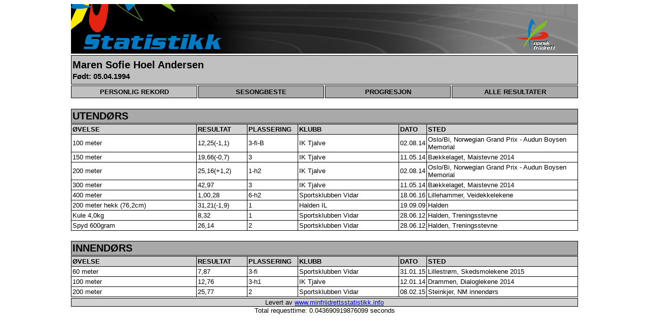

--- FILE ---
content_type: text/html; charset=UTF-8
request_url: http://www.minfriidrettsstatistikk.info/php/UtoverStatistikk.php?showathl=275&showevent=0&showseason=2015&outdoor=N&listtype=All
body_size: 1296
content:
<html>
<head>
<meta http-equiv="Content-Type" content="text/html; charset=UTF-8" />
<meta http-equiv="pragma" content="no-cache" />
<meta http-equiv="Cache-control" content="no-cache" />
<title>Norges Friidrettsforbund - Utøverprofil</title>
<link rel="stylesheet" type="text/css" href="nystatistikk.css">
</head>
<body>
<img src="statistikk.jpg" alt="Statistikk" width="1000" height="98">

<div><div id="athlete"><h2>Maren Sofie Hoel Andersen</h2><h3>Født: 05.04.1994</h3></div><div><form id="firstformgroup" action="UtoverStatistikk.php" method="POST"><button id="activeleftselectbutton" type="submit">PERSONLIG REKORD</button><input type="hidden" name="athlete" value="275"/><input type="hidden" name="type" value="PR"/></form><form id="firstformgroup" action="UtoverStatistikk.php" method="POST"><button id="selectbutton" type="submit">SESONGBESTE</button><input type="hidden" name="athlete" value="275"/><input type="hidden" name="type" value="SB"/></form><form id="firstformgroup" action="UtoverStatistikk.php" method="POST"><button id="selectbutton" type="submit">PROGRESJON</button><input type="hidden" name="athlete" value="275"/><input type="hidden" name="type" value="PRG"/></form><form id="firstformgroup" action="UtoverStatistikk.php" method="POST"><button id="rightselectbutton" type="submit">ALLE RESULTATER</button><input type="hidden" name="athlete" value="275"/><input type="hidden" name="type" value="RES"/></form><p style="color:white;font-size:1px;">tom</p></div><div id="header2"><h2>UTENDØRS</h2></div><div><table><col align="Left" width="250" /><col align="Left" width="100" /><col align="Left" width="100" /><col align="Left" width="200" /><col align="Left" width="50" /><col align="Left" width="300" /><tr><th>ØVELSE</th><th>RESULTAT</th><th>PLASSERING</th><th>KLUBB</th><th>DATO</th><th>STED</th></tr><tr><td>100 meter</td><td>12,25(-1,1)</td><td>3-fi-B</td><td>IK Tjalve</td><td>02.08.14</td><td title="Bislett Stadion">Oslo/Bi, Norwegian Grand Prix - Audun Boysen Memorial</td></tr><tr><td>150 meter</td><td>19,66(-0,7)</td><td>3</td><td>IK Tjalve</td><td>11.05.14</td><td title="Sportsplassen Bækkelaget">Bækkelaget, Maistevne 2014</td></tr><tr><td>200 meter</td><td>25,16(+1,2)</td><td>1-h2</td><td>IK Tjalve</td><td>02.08.14</td><td title="Bislett Stadion">Oslo/Bi, Norwegian Grand Prix - Audun Boysen Memorial</td></tr><tr><td>300 meter</td><td>42,97</td><td>3</td><td>IK Tjalve</td><td>11.05.14</td><td title="Sportsplassen Bækkelaget">Bækkelaget, Maistevne 2014</td></tr><tr><td>400 meter</td><td>1,00,28</td><td>6-h2</td><td>Sportsklubben Vidar</td><td>18.06.16</td><td title="Stampesletta">Lillehammer, Veidekkelekene</td></tr><tr><td>200 meter hekk (76,2cm)</td><td>31,21(-1,9)</td><td>1</td><td>Halden IL</td><td>19.09.09</td><td>Halden</td></tr><tr><td>Kule 4,0kg</td><td>8,32</td><td>1</td><td>Sportsklubben Vidar</td><td>28.06.12</td><td title="Halden Stadion">Halden, Treningsstevne</td></tr><tr><td>Spyd 600gram</td><td>26,14</td><td>2</td><td>Sportsklubben Vidar</td><td>28.06.12</td><td title="Halden Stadion">Halden, Treningsstevne</td></tr></table></div><div id="header2"><h2>INNENDØRS</h2></div><div><table><col align="Left" width="250" /><col align="Left" width="100" /><col align="Left" width="100" /><col align="Left" width="200" /><col align="Left" width="50" /><col align="Left" width="300" /><tr><th>ØVELSE</th><th>RESULTAT</th><th>PLASSERING</th><th>KLUBB</th><th>DATO</th><th>STED</th></tr><tr><td>60 meter</td><td>7,87</td><td>3-fi </td><td>Sportsklubben Vidar</td><td>31.01.15</td><td title="Skedsmohallen">Lillestrøm, Skedsmolekene 2015</td></tr><tr><td>100 meter</td><td>12,76</td><td>3-h1</td><td>IK Tjalve</td><td>12.01.14</td><td title="Drammenshallen">Drammen, Dialoglekene 2014</td></tr><tr><td>200 meter</td><td>25,77</td><td>2</td><td>Sportsklubben Vidar</td><td>08.02.15</td><td title="Steinkjerhallen">Steinkjer, NM innendørs</td></tr></table></div></table><div id="footer"> Levert av <a href="http://www.minfriidrettsstatistikk.info">www.minfriidrettsstatistikk.info</a></div></div><div>Total requesttime: 0.043690919876099 seconds</div> 

</body>
</html> 

--- FILE ---
content_type: text/css
request_url: http://www.minfriidrettsstatistikk.info/php/nystatistikk.css
body_size: 850
content:
body {
  font-family:arial;
  color:black;
  background-color:white;
  font-size:13px;
  text-align:center;
}
div {
  margin: auto; 
  width:1000px;
}
#startheader {
  clear:both;
}
#header {
  background-color:silver;
  color:black;
  text-transform: uppercase;
  border:1px solid black;
  width:998px;
  margin-top:2;
}
#headerforbuttons {
  background-color:silver;
  color:black;
  border:1px solid black;
  width:998px;
  margin-top:2;
  margin-bottom:5;
  display:flex;
  align-items:left;
}

#tableinheader {
  font-family:arial,sans-serif;
  color:black;
  background-color:silver;
  border:1px solid black;
  font-size:13px;
  text-align:left; 
  margin-top:5;
  margin-left:2;
  margin-bottom:2;
  width:500px;
}
#tdinheader {
  text-align:left;  
  border:none;  
}

#header2 {
  background-color:darkgrey;
  color:black;
  border:1px solid black;
  width:998px;
  margin-top:20;
}
#inputheader {
  margin-top:5;
  margin-bottom:2;
  text-align:left;
}
#classheader {
  background-color:black;
  color:white;
  text-transform: uppercase;
  border:1px solid black;
  width:998px;
  margin-top:20;
  clear:both;
}
#eventheader {
  background-color:white;
  color:black;
  text-transform: uppercase;
  width:1000px;
  margin-left:0;
  margin-top:10;
}
#footer {
  background-color:lightgrey;
  clear:both;
  text-align:center;
  border:1px solid;
  width:998px;
  margin-top:2;
}
#athlete {
  background-color:silver;
  border:1px solid;
  width:998px;
  text-align:left;
  margin-top:2;
  float:left;
  padding-top:5;
  padding-bottom:5;
}
#textright {
  float:right;
  width:25%;
  text-align:right;
  font-weight: bold;
  margin-top:5;
  margin-bottom:4;
  padding-right:2;
  padding-top:14;
  padding-bottom:0;
}
#inputbutton {
  background-color:black;
  font-weight: bold;
  color:white;
  border:1px solid black;
  width:90px;
  height:30px;
  margin-top:5;
  margin-bottom:8;
  margin-right:2;
  float:left;
}
#inputbutton:hover {
  background-color: lightgrey;
  color: black;
}
#smallbutton {
  background-color:lightgrey;
  color:black;
  border:1px solid black;
  width:90px;
  height:30px;
  margin-top:2;
  margin-bottom:2;
  margin-left:2;
}
#smallbutton:hover {
  background-color: white;
  color: black;
}
#mediumsinglebutton {
  background-color:darkgrey;
  color:black;
  border:none;
  width:200px;
  height:25px;
  float:left;
}
#mediumactivesinglebutton {
  background-color:lightgrey;
  color:black;
  border:none;
  width:200px;
  height:25px;
  float:left;
}
#selectbutton {
  background-color:darkgrey;
  font-weight: bold;
  color:black;
  border:1px solid black;
  margin-left:2;
  width:248px;
  height:25px;
  float:left;
}
#leftselectbutton {
  background-color:darkgrey;
  font-weight: bold;
  color:black;
  border:1px solid black;
  margin-left:0;
  width:249px;
  height:25px;
  float:left;
}
#rightselectbutton {
  background-color:darkgrey;
  font-weight: bold;
  color:black;
  border:1px solid black;
  margin-left:2;
  width:249px;
  height:25px;
  float:left;
}
#activeselectbutton {
  background-color:silver;
  font-weight: bold;
  color:black;
  border:1px solid black;
  margin-left:2;
  width:248px;
  height:25px;
  float:left;
}
#activeleftselectbutton {
  background-color:silver;
  font-weight: bold;
  color:black;
  border:1px solid black;
  margin-left:0;
  width:249px;
  height:25px;
  float:left;
}
#activerightselectbutton {
  background-color:silver;
  font-weight: bold;
  color:black;
  border:1px solid black;
  margin-left:2;
  width:249px;
  height:25px;
  float:left;
}
#selectbutton:hover {
  background-color: white;
  color: black;
}
#leftselectbutton:hover {
  background-color: white;
  color: black;
}
#rightselectbutton:hover {
  background-color: white;
  color: black;
}
#firstformgroup {
  margin-top:2;
  margin-bottom:0;
  float:left;
}
h1 {
  margin-top:2;
  margin-bottom:2;
  margin-left:2;
  text-align:left;
}
h2 {
  margin-top:2;
  margin-bottom:2;
  margin-left:2;
  text-align:left;
}
h3 {
  margin-top:2;
  margin-bottom:2;
  margin-left:2;
  text-align:left;
}
h4 {
  margin-top:10;
  margin-bottom:0;
  margin-left:2;
  text-align:left
}
h5 {
  margin-top:4;
  margin-bottom:2;
  margin-left:2;
  text-align:left;
}
h6 {
  margin-top:4;
  margin-bottom:2;
  margin-left:2;
  text-align:left;
}
label{
  margin-top:2;
  margin-bottom:2;
  font-weight: bold;
  padding-left:2;
  padding-right:4;
}
form {
  margin-top:7;
  margin-bottom:2;
  text-align:left;
}
#formfloatleft {
  float:left;
}

select {
  background-color:lightgrey;
}
table {
  font-family:arial,sans-serif;
  color:black;
  background-color:white;
  font-size:13px;
  text-align:left; 
  margin-top:1;
  border-collapse:collapse;
  width:1000px;
}
th {
  background-color:lightgrey;
  color:black;
  text-align:left;     
  border:1px solid black; 
  padding:2px;
}
td {
  text-align:left;     
  border:1px solid black; 
  padding:2px;
}
